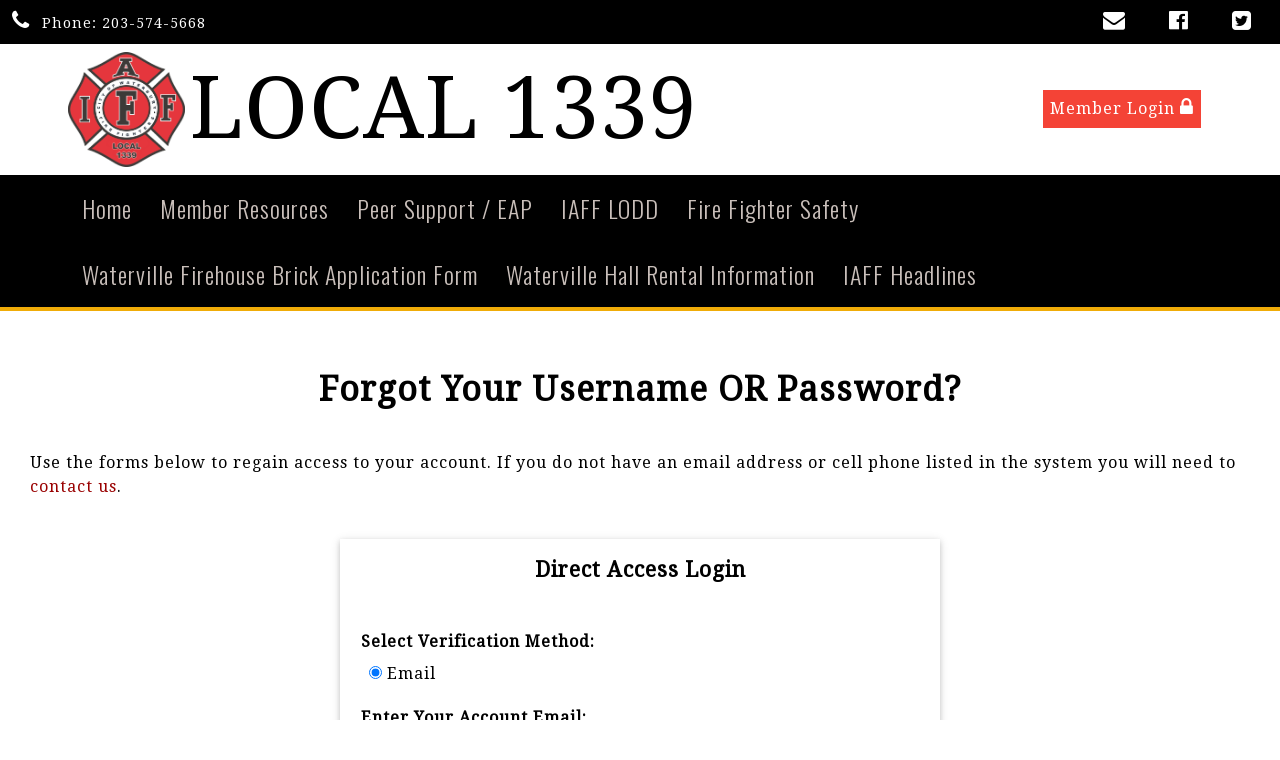

--- FILE ---
content_type: text/html;charset=UTF-8
request_url: https://www.waterburyfire.org/?zone=/unionactive/lost_login.cfm
body_size: 46760
content:
<!DOCTYPE html>
<html>
<head><script type="text/javascript" src="/cf_scripts/scripts/cfform.js"></script>
<script type="text/javascript" src="/cf_scripts/scripts/masks.js"></script>


<title>Waterbury Fire Fighters Association</title>

<meta http-equiv="Content-Type" content="text/html; charset=utf-8">
<link rel="stylesheet" type="text/css" href="https://ajax.googleapis.com/ajax/libs/dojo/1.7.1/dijit/themes/tundra/tundra.css">
<link rel="stylesheet" type="text/css" href="custom_site.css">
<link rel="stylesheet" type="text/css" href="adminsite.css">
<link rel="stylesheet" href="https://server7.unionactive.com/css/w3.css">
<link rel="stylesheet" href="https://cdnjs.cloudflare.com/ajax/libs/font-awesome/4.7.0/css/font-awesome.min.css">
<link href="https://fonts.googleapis.com/css?family=Droid+Serif|Oswald:400,300" rel="stylesheet">
<link rel="stylesheet" type="text/css" href="site2a.css">

<script src="//ajax.googleapis.com/ajax/libs/dojo/1.14.1/dojo/dojo.js" djConfig="parseOnLoad:true"></script>
<script src="js/site.js" type="text/javascript"></script>
<script src='https://cdnjs.cloudflare.com/ajax/libs/jquery/2.1.3/jquery.min.js'></script>


<script type="text/javascript">
	dojo.require("dojox.widget.Dialog");
	
(function($) {          
    $(document).ready(function(){                    
        $(window).scroll(function(){                          
            if ($(this).scrollTop() > 175) {
                
			
				$('#menuback').css("position","fixed");
				$('#menuback').css("display","block");
				$('#menuback').css("top","0");
				$('#menubackholder').css("display","block");
				
				
            } else {
               
				$('#menuback').css("position","relative");
				$('#menuback').css("display","inline-table");
				$('#menuback').css("top","inherited");
				$('#menubackholder').css("display","none");
            }
        });
    });
})(jQuery);

function showlogin() {
	
dijit.byId('loginbox').show();
}


</script>

<style type="text/css">
body, html {
	font-family: "Droid Serif", serif;
	font-size: 16px;
	letter-spacing:1px;
	margin: 0;
	padding: 0;
	color: #000000;
	background-color: #fff;;
	background-image:url(); background-attachment:fixed; background-size:cover;
	


}


img {margin-bottom:auto !important}
#titletext{font-size:28px; margin-top:18%}
.resp33{width:33% !important; }


.tableinner {
!important; position:relative;

	background-clip:padding-box;
	/*box-shadow: 0px 0px 0px 25px rgba(255,255,255,255);*/
		max-width:1400px;
		
}

#tableinnerpaddiv{padding:30px}

@media only screen and (max-width: 1150px){
	.leftcolumn{ display:none}
	.rightcolumn{ display:none}
	#maincolumnspot img {width:auto !important; max-width:100% !important}
	#tableinnerpaddiv{padding:15px}
}


@media only screen and (max-width: 760px){
	#backholdsup{padding-top:156px !important;}
	#titletext{font-size:12px; margin-top:6%}
.resp33{width:auto !important; }

img  { max-width:100% !important; height:auto !important; }
table  { width:100% !important; height:auto !important; }
iframe  { width:100% !important; }
#maincolumnspot a:link {

  /* These are technically the same, but use both */
  overflow-wrap: break-word;
  word-wrap: break-word;

  -ms-word-break: break-all;
  /* This is the dangerous one in WebKit, as it breaks things wherever */
  word-break: break-all;
  /* Instead use this non-standard one: */
  word-break: break-word;

  /* Adds a hyphen where the word breaks, if supported (No Blink) */
  -ms-hyphens: auto;
  -moz-hyphens: auto;
  -webkit-hyphens: auto;
  hyphens: auto;

}
}

.highlighthead {
	font-size: 16px;
	font-weight:bold;
	font-family:Verdana, Geneva, sans-serif;
}
</style>

<script type="text/javascript">
<!--
    _CF_checkCFForm_1 = function(_CF_this)
    {
        //reset on submit
        _CF_error_exists = false;
        _CF_error_messages = new Array();
        _CF_error_fields = new Object();
        _CF_FirstErrorField = null;


        //display error messages and return success
        if( _CF_error_exists )
        {
            if( _CF_error_messages.length > 0 )
            {
                // show alert() message
                _CF_onErrorAlert(_CF_error_messages);
                // set focus to first form error, if the field supports js focus().
                if( _CF_this[_CF_FirstErrorField].type == "text" )
                { _CF_this[_CF_FirstErrorField].focus(); }

            }
            return false;
        }else {
            return true;
        }
    }
//-->
</script>
<script type="text/javascript">
<!--
    _CF_checkform2fastart = function(_CF_this)
    {
        //reset on submit
        _CF_error_exists = false;
        _CF_error_messages = new Array();
        _CF_error_fields = new Object();
        _CF_FirstErrorField = null;

        //form element usercellphone 'TELEPHONE' validation checks
        if (!_CF_checkphone(_CF_this['usercellphone'].value, false))
        {
            _CF_onError(_CF_this, "usercellphone", _CF_this['usercellphone'].value, "Please enter a valid cell phone number");
            _CF_error_exists = true;
        }

        //form element useremail 'EMAIL' validation checks
        if (!_CF_checkEmail(_CF_this['useremail'].value, false))
        {
            _CF_onError(_CF_this, "useremail", _CF_this['useremail'].value, "Please enter a valid email address");
            _CF_error_exists = true;
        }


        //display error messages and return success
        if( _CF_error_exists )
        {
            if( _CF_error_messages.length > 0 )
            {
                // show alert() message
                _CF_onErrorAlert(_CF_error_messages);
                // set focus to first form error, if the field supports js focus().
                if( _CF_this[_CF_FirstErrorField].type == "text" )
                { _CF_this[_CF_FirstErrorField].focus(); }

            }
            return false;
        }else {
            // run userdefined onSubmit javascript. 
            loadpinform();return false;
            return true;
        }
    }
//-->
</script>

<script type="text/javascript">/* <![CDATA[ */
	if (window.ColdFusion) ColdFusion.required['email']=true;
/* ]]> */</script>
<script type="text/javascript">
<!--
    _CF_checkform1 = function(_CF_this)
    {
        //reset on submit
        _CF_error_exists = false;
        _CF_error_messages = new Array();
        _CF_error_fields = new Object();
        _CF_FirstErrorField = null;

        //form element email required check
        if( !_CF_hasValue(_CF_this['email'], "TEXT", false ) )
        {
            _CF_onError(_CF_this, "email", _CF_this['email'].value, "Error in email text.");
            _CF_error_exists = true;
        }


        //display error messages and return success
        if( _CF_error_exists )
        {
            if( _CF_error_messages.length > 0 )
            {
                // show alert() message
                _CF_onErrorAlert(_CF_error_messages);
                // set focus to first form error, if the field supports js focus().
                if( _CF_this[_CF_FirstErrorField].type == "text" )
                { _CF_this[_CF_FirstErrorField].focus(); }

            }
            return false;
        }else {
            return true;
        }
    }
//-->
</script>

<script type="text/javascript">/* <![CDATA[ */
	if (window.ColdFusion) ColdFusion.required['username']=true;
/* ]]> */</script>
<script type="text/javascript">
<!--
    _CF_checkform1 = function(_CF_this)
    {
        //reset on submit
        _CF_error_exists = false;
        _CF_error_messages = new Array();
        _CF_error_fields = new Object();
        _CF_FirstErrorField = null;

        //form element username required check
        if( !_CF_hasValue(_CF_this['username'], "TEXT", false ) )
        {
            _CF_onError(_CF_this, "username", _CF_this['username'].value, "Error in username text.");
            _CF_error_exists = true;
        }


        //display error messages and return success
        if( _CF_error_exists )
        {
            if( _CF_error_messages.length > 0 )
            {
                // show alert() message
                _CF_onErrorAlert(_CF_error_messages);
                // set focus to first form error, if the field supports js focus().
                if( _CF_this[_CF_FirstErrorField].type == "text" )
                { _CF_this[_CF_FirstErrorField].focus(); }

            }
            return false;
        }else {
            return true;
        }
    }
//-->
</script>
</head>

<body id="body" class="tundra">


<script type="text/javascript">

		
function wipeinwhatsnew() {
	
	if (document.getElementById("whatsnewspace").style.display == 'none') { 
	
	var wipeArgs = {
                node: "whatsnewspace"
            }
            dojo.fx.wipeIn(wipeArgs).play();
			document.getElementById("arrowspot").style.backgroundPosition = '0px 0px'
			
}else{
	
	var wipeArgs = {
                node: "whatsnewspace"
            }
            dojo.fx.wipeOut(wipeArgs).play();
			dojo.style("whatsnewspace", "height", "");
            dojo.style("whatsnewspace", "display", "block");
			document.getElementById("arrowspot").style.backgroundPosition = '0px -10px'
			
}
            
        }
		
		function openRightMenu() {
    document.getElementById("rightMenu").style.display = "block";
}
function closeRightMenu() {
    document.getElementById("rightMenu").style.display = "none";
}
						 
</script>
<style type="text/css">
<!--



.searchbutton {
	border-top-width: 0px;
	border-right-width: 0px;
	border-bottom-width: 0px;
	border-left-width: 0px;
	border-top-style: none;
	border-right-style: none;
	border-bottom-style: none;
	border-left-style: none;
	width: 100px;
	height: 25px;
	background-color: transparent;
	 cursor:pointer;
}
.searchbox {
	border-top-width: 0px;
	border-right-width: 0px;
	border-bottom-width: 0px;
	border-left-width: 0px;
	border-top-style: none;
	border-right-style: none;
	border-bottom-style: none;
	border-left-style: none;
	margin: 0px;
	padding: 0px;
	width: 100%;
	outline:none;
}
.largeletter {
	font-size: 85px;
}

#toplogo{  -moz-transition: all 500ms linear;
  -webkit-transition: all 500ms linear;
  -o-transition: all 500ms linear;
  transition: all 500ms linear;
  max-height:115px; margin-top:8px;  margin-bottom:8px !important; height:145px}
  
  #menuback{  -moz-transition: all 500ms linear;
  -webkit-transition: all 500ms linear;
  -o-transition: all 500ms linear;
  transition: all 500ms linear;}
  
  #menubackholder{display:none; height:78px}

.topnavtablesize {margin-bottom:0px; padding-left:4px; padding-right:8px}

#topnav{background-color:rgba(255,255,255,1);
	z-index:100;
	width:100%;
	}	
#headertitle{font-size:86px;-moz-transition: all 500ms linear;
  -webkit-transition: all 500ms linear;
  -o-transition: all 500ms linear;
  transition: all 500ms linear; margin-left:5px; float:right; display:inline;}	
	
@media only screen and (max-width: 1150px){
.menudivplace { display:none
}
.menudivplacelower { display:none
}

	.topnavtablesize {margin-bottom:0px; 
	}
	
	#mobilehamburger{display:block}
	
.tablediv{display:block}	
#toplogo{max-height:75px}

#headertitle{font-size:26px !important; margin-left:2px;float:none; display:inline;}
#topnav{border-bottom:solid 4px #534f4d;}
#menuback{display:none !important}
#menubackholder{display:none !important; visibility:hidden !important; height:0px !important; position:relative !important}
.hideme{display:none !important; height:0px !important; max-height:0px}
.imageRotatortextdiv {
display:none;
}
}

@media only screen and (min-width: 1151px){

.tablediv{display:table}	
#mobilehamburger{display:none}
#menuback{padding-top:0px; padding-bottom:0px;display:inline-table}
}




.titlegrievtrac{color:#FFF}
-->
</style>
<a name="top"></a>





<div align="center" id="topnav">
<div class="topsocial"> <style type="text/css">
.iconssocial{font-size:22px;
 -webkit-transition: 0.9s;
    transition: 0.9s;
	color:rgba(255,255,255,1.00)
	}
	
.iconssocial:hover{color:rgba(229,179,5,1.00)
	}	
	.phonetext {font-size:14px}	
.phonetext:Link {text-decoration:none; color:rgba(255,255,255,1.00)}	
	.iconspot{float:right}
@media only screen and (max-width: 738px){
	.respcell{width:100% !important}
	.iconspot{margin-left: auto;
    margin-right: auto; float:inherit; text-align:center}
}
</style>


<div style="background-color:rgba(0,0,0,1.00); color:#fff; padding:2px; position:relative; width:100%">
<table border="0" cellspacing="0" cellpadding="0" class="resptable" width="100%" align="center" style="max-width:1550px">
  <tbody>
    <tr class="resprow">
      <td nowrap="nowrap" align="center" class="respcell" style="width:10%">&nbsp; <i class="fa fa-phone iconssocial" >&nbsp;</i> <span class="phonetext">Phone: </span> <a href="tel:203-574-5668" class="phonetext">203-574-5668</a></td>
      <td class="respcell">
      
    <div class="iconspot" style="max-width:300px">  
      <table border="0" cellspacing="2" cellpadding="1" style="max-width:300px !important">
  <tr>
  <td align="center">
	<div class="w3-third w3-container" align="center">
	<a href="?zone=/unionactive/contact.cfm" title="Contact Us">
    <i class="fa fa-envelope iconssocial">&nbsp;</i>
    </a>
    </div>
    </td>
    
    <td align="center">
	<div class="w3-third w3-container" align="center">
	<a href="https://www.facebook.com/Waterbury-Fire-Fighters-Association-IAFF-Local-1339-237812305133/" title="Find us on Facebook" target="_blank">
    <i class="fa fa-facebook-official iconssocial">&nbsp;</i>
    </a>
    </div>
    </td> <td align="center">
	<div class="w3-third w3-container" align="center">
	<a href="http://twitter.com/IAFFlocal1339" title="Follow us on Twitter" target="_blank">
    <i class="fa fa-twitter-square iconssocial" >&nbsp;</i>
    </a>
    </div>
    </td> 
    
    
   
	
  </tr>
</table>
</div>

      </td>
    </tr>
  </tbody>
</table>
</div>
</div>

<div class="tableback" style="">


<table border="0" cellpadding="0" cellspacing="0" align="center" class="topnavtablesize">
  <tr>
    <td nowrap="nowrap" valign="bottom">
    <div align="left" style="width:100%">
    <div align="center" class="tablediv">
	<a href="/"><img src="/pics/IMG_6499.png" id="toplogo" border=0 title="Home" /></a>
    
    <div id="headertitle">LOCAL 1339</div>
	
	</div></div>
   </td>
    <td align="center" id="hamburgercell" valign="middle">
    <div style="position:absolute; top:0; right:0; z-index:8888">
    <button class="w3-button w3-xxlarge w3-right" onclick="openRightMenu()" id="mobilehamburger" style="color:rgba(0,0,0,1.00); background-color:transparent">&#9776;</button></div>
    <div class="menudivplace" align="center">
    <div> 
<script type="text/x-javascript" src="https://server7.unionactive.com/form_check.js"></script>

<table border="0" cellspacing="0" cellpadding="0" align="right">
  <tbody>
    <tr>
      <td>
      <a href="/" class="hvr-sweep-to-top w3-red" onClick="document.getElementById('loginhover').style.display='block';return false" style="padding:7px">Member Login <i class="fa fa-lock" style="font-size:20px; color:rgba(255,255,255,1.00)"></i></a>
     </td>
    </tr>
  </tbody>
</table>


<div id="loginhover" class="w3-modal" style="z-index:9999">
    <div class="w3-modal-content w3-card-4 w3-animate-top" style="max-width:600px" align="left">

      <div class="w3-center"><br>
        <span onclick="document.getElementById('loginhover').style.display='none'" class="w3-button w3-xlarge w3-hover-red w3-display-topright" title="Close Modal">&times;</span>
        
      </div>

      <form name="CFForm_1" id="CFForm_1" action="index.cfm" method="post" class="w3-container" onsubmit="return _CF_checkCFForm_1(this)">
        <div class="w3-section">
          <label><b>Username</b></label>
          <input class="w3-input w3-border w3-margin-bottom" type="text" placeholder="Enter Username" name="username" required>
          <label><b>Password</b></label>
          <input class="w3-input w3-border" type="password" placeholder="Enter Password" name="password" required><br><DIV id="confirmspot"></DIV>

          <button class="w3-button w3-block w3-gray w3-section w3-padding" type="submit">Login</button>
          
                          
    <div style="padding:10px; border:solid 1px rgba(147,147,147,1.00); border-radius:6px; font-size:14px; margin-top:15px; cursor:pointer; font-weight:bold" align="center" class="securediv" onClick="parent.location='?zone=/unionactive/user_signup.cfm'">
       <table border="0" cellspacing="0" cellpadding="2" align="center">
  <tbody>
    <tr>
      <td><img src="/images/lock-small.png" alt=""/></td>
      <td>Register an Account</td>
    </tr>
  </tbody>
</table>
</div>


                         
        </div>
        
          <input type="hidden" name="action" value="login" />
 
  <input type="hidden" name="zone" value="/unionactive/member_main.cfm" />
</form>


      <div class="w3-container w3-border-top w3-padding-16 w3-light-grey">
        <button onclick="document.getElementById('loginhover').style.display='none'" type="button" class="w3-button w3-red">Cancel</button>
        <span class="w3-right w3-padding w3-hide-small"><a href="?zone=/unionactive/lost_login.cfm">Forgot Login?</a></span>
      </div>

    </div>
  </div></div>

    
   
    
    </td>
    </tr>
 
</table>




 <div style="width: 60%; overflow: auto; display:none;right:0; z-index:9999; top:0; " class="w3-sidebar w3-bar-block w3-card-2 w3-animate-right w3-black" id="rightMenu">
         	       <style type="text/css">

.mobilemenulinks a:link{color:rgba(255,255,255,1.00); padding-left:8px}
.mobilemenulinks a:hover{color:rgba(0,0,0,1.00)}
.mobilemenulinks a:visited{color:rgba(255,255,255,1.00)}
.mobilemenulinks{padding:7px; cursor:pointer}
</style>


<button onclick="closeRightMenu()" class="w3-bar-item w3-button w3-xlarge w3-hover-red" style="background-color:transparent">&times;</button>

<div style="width:100%; font-size:18px; color:rgba(255,255,255,1.00)">
 <table cellspacing="0" cellpadding="0" width="100%">
       
       
       <tr><td valign="top" class="mobilemenulinks w3-hover-red" onClick="parent.location='?zone=/unionactive/view_page.cfm&page=Peer20Support202F20EAP'">
<div style="text-indent: -0.4em;
  padding-left: 0.5em;">
  <a href="?zone=/unionactive/view_page.cfm&page=Peer20Support202F20EAP">Peer Support / EAP</a></div>
  
	</td></tr>

		
       
       <tr><td valign="top" class="mobilemenulinks w3-hover-red" onClick="parent.location='?zone=/unionactive/view_page.cfm&page=IAFF20LODD'">
<div style="text-indent: -0.4em;
  padding-left: 0.5em;">
  <a href="?zone=/unionactive/view_page.cfm&page=IAFF20LODD">IAFF LODD</a></div>
  
	</td></tr>

		
       
       <tr><td valign="top" class="mobilemenulinks w3-hover-red" onClick="parent.location='?zone=/unionactive/view_page.cfm&page=Fire20Fighter20Safety'">
<div style="text-indent: -0.4em;
  padding-left: 0.5em;">
  <a href="?zone=/unionactive/view_page.cfm&page=Fire20Fighter20Safety">Fire Fighter Safety</a></div>
  
	</td></tr>

		
       
       <tr><td valign="top" class="mobilemenulinks w3-hover-red" onClick="parent.location='http://www.waterburyfire.org/Waterville%20Brick.pdf'">
<div style="text-indent: -0.4em;
  padding-left: 0.5em;">
  <a href="http://www.waterburyfire.org/Waterville%20Brick.pdf">Waterville Firehouse Brick Application Form</a></div>
  
	</td></tr>

		
       
       <tr><td valign="top" class="mobilemenulinks w3-hover-red" onClick="parent.location='?zone=/unionactive/view_page.cfm&page=Waterville20Hall20Rental20Information'">
<div style="text-indent: -0.4em;
  padding-left: 0.5em;">
  <a href="?zone=/unionactive/view_page.cfm&page=Waterville20Hall20Rental20Information">Waterville Hall Rental Information</a></div>
  
	</td></tr>

		
       
       <tr><td valign="top" class="mobilemenulinks w3-hover-red" onClick="parent.location='index.cfm?zone=/unionactive/iaff_headline_view.cfm'">
<div style="text-indent: -0.4em;
  padding-left: 0.5em;">
  <a href="index.cfm?zone=/unionactive/iaff_headline_view.cfm">IAFF Headlines</a></div>
  
	</td></tr>

		
  
<tr><td valign="top" class="mobilemenulinks w3-hover-red" onClick="parent.location='?zone=/unionactive/contact.cfm'">
<div style="text-indent: -0.4em;
  padding-left: 0.5em;">
<a href="?zone=/unionactive/contact.cfm">Contact Us</a>
</div>
</td></tr> 
        
    
</table>
<div style="clear:left"></div>


<table cellspacing="0" cellpadding="0" width="100%">

<tr><td style="padding:14px; padding-bottom:2px" align="center">

<span style="font-size:25px;"><strong>Members</strong></span>
  
 </td></tr>
 <div style="text-indent: -0.4em;
  padding-left: 0.5em;">
  <tr><td class="mobilemenulinks w3-hover-red" onClick="parent.location='?zone=/unionactive/user_signup.cfm'"><a href="?zone=/unionactive/user_signup.cfm">Login</a></td></tr>
  </div>
<tr><td class="mobilemenulinks w3-hover-red" onClick="parent.location='?zone=/unionactive/member_main.cfm'">
<div style="text-indent: -0.4em;
  padding-left: 0.5em;"><a href="?zone=/unionactive/member_main.cfm">Member Home</a></div></td></tr>
  
  
 <tr><td class="mobilemenulinks w3-hover-red" onClick="parent.location='?zone=/unionactive/private_view_page.cfm&page=Workers20Compensation'">
 <div style="text-indent: -0.4em;
  padding-left: 0.5em;"><a href="?zone=/unionactive/private_view_page.cfm&page=Workers20Compensation">Workers Compensation</a></div></td></tr>

 <tr><td class="mobilemenulinks w3-hover-red" onClick="parent.location='?zone=/unionactive/private_view_page.cfm&page=Waterbury20Firemens20Aid20Association'">
 <div style="text-indent: -0.4em;
  padding-left: 0.5em;"><a href="?zone=/unionactive/private_view_page.cfm&page=Waterbury20Firemens20Aid20Association">Waterbury Firemens Aid Association</a></div></td></tr>

 <tr><td class="mobilemenulinks w3-hover-red" onClick="parent.location='?zone=/unionactive/private_view_page.cfm&page=Union20Notices'">
 <div style="text-indent: -0.4em;
  padding-left: 0.5em;"><a href="?zone=/unionactive/private_view_page.cfm&page=Union20Notices">Union Notices</a></div></td></tr>

 <tr><td class="mobilemenulinks w3-hover-red" onClick="parent.location='?zone=/unionactive/private_view_page.cfm&page=Know20Your20Rights'">
 <div style="text-indent: -0.4em;
  padding-left: 0.5em;"><a href="?zone=/unionactive/private_view_page.cfm&page=Know20Your20Rights">Know Your Rights</a></div></td></tr>

 <tr><td class="mobilemenulinks w3-hover-red" onClick="parent.location='?zone=/unionactive/private_view_page.cfm&page=Community20Outreach'">
 <div style="text-indent: -0.4em;
  padding-left: 0.5em;"><a href="?zone=/unionactive/private_view_page.cfm&page=Community20Outreach">Community Outreach</a></div></td></tr>

 <tr><td class="mobilemenulinks w3-hover-red" onClick="parent.location='index.cfm?zone=/unionactive/officers.cfm'">
 <div style="text-indent: -0.4em;
  padding-left: 0.5em;"><a href="index.cfm?zone=/unionactive/officers.cfm">Officers & Staff</a></div></td></tr>

 <tr><td class="mobilemenulinks w3-hover-red" onClick="parent.location='index.cfm?zone=/unionactive/calendar.cfm'">
 <div style="text-indent: -0.4em;
  padding-left: 0.5em;"><a href="index.cfm?zone=/unionactive/calendar.cfm">Events Calendar</a></div></td></tr>

 <tr><td class="mobilemenulinks w3-hover-red" onClick="parent.location='index.cfm?zone=/unionActive/minutes.cfm'">
 <div style="text-indent: -0.4em;
  padding-left: 0.5em;"><a href="index.cfm?zone=/unionActive/minutes.cfm">Meeting Minutes</a></div></td></tr>

 <tr><td class="mobilemenulinks w3-hover-red" onClick="parent.location='index.cfm?zone=/unionActive/Contract.cfm'">
 <div style="text-indent: -0.4em;
  padding-left: 0.5em;"><a href="index.cfm?zone=/unionActive/Contract.cfm">Contracts</a></div></td></tr>

 <tr><td class="mobilemenulinks w3-hover-red" onClick="parent.location='index.cfm?zone=/unionActive/constitution.cfm'">
 <div style="text-indent: -0.4em;
  padding-left: 0.5em;"><a href="index.cfm?zone=/unionActive/constitution.cfm">Const./Bylaws</a></div></td></tr>

 <tr><td class="mobilemenulinks w3-hover-red" onClick="parent.location='index.cfm?zone=/unionactive/committees.cfm'">
 <div style="text-indent: -0.4em;
  padding-left: 0.5em;"><a href="index.cfm?zone=/unionactive/committees.cfm">Committees</a></div></td></tr>

 <tr><td class="mobilemenulinks w3-hover-red" onClick="parent.location='index.cfm?zone=/unionactive/election_list.cfm'">
 <div style="text-indent: -0.4em;
  padding-left: 0.5em;"><a href="index.cfm?zone=/unionactive/election_list.cfm">Endorsements</a></div></td></tr>

 



</table>
</div>

</div>

<DIV id="menubackholder" class="hideme"></DIV>

<div style="background-color:#000; width:100%; border-bottom:solid 4px #f0ac08; z-index:500" id="menuback">

<div style="max-width:1500px;" class="topnavtablesize menudivplacelower">



	
		<!--[if lte IE 6]><style type="text/css">.nfPure .nfItem{width:0px;}</style><![endif]-->
		<!--[if lte IE 7]><style type="text/css">.nfMain,.nfMain .nfLink,.nfMain .nfSubS{zoom:1;}.nfPure .nfLink:hover{z-index:1101;}.nfPure .nfItem{display:inline !important;}</style><![endif]-->
		<style type="text/css">.nfMain, .nfSubC, .nfSubS{list-style:none;margin:0px;padding:0px;}.nfMain{position:relative;z-index:500;}.nfMain .nfSubC{visibility:hidden;position:absolute;}.nfMain .nfItem, .nfMain .nfLink{list-style:none;position:relative;display:block;white-space:nowrap;margin:0px;}.nfMain:after{content: ".";display:block;height:0px;clear:both;overflow:hidden;}.nfPure .nfItem:hover, .nfPure .nfItem:hover>.nfSubC{z-index:1101;visibility:inherit;}.nfPure .nfLink:focus{z-index:1102;}.nfMain .nfJSActiveItem{z-index:1101;}.nfMain .nfJSShowSub{z-index:1101;visibility:inherit;}.nfMain .nfItem div.nfLink {cursor:default;}.nfMain .nfItem {float:left;}.nfMain .nfItem .nfItem {float:none;}.nfMain .nfItem .nfSubC {top:100%;left:0px;width:auto;}.nfMain .nfSubC .nfItem .nfSubC {top:0px;left:100%;width:auto;}</style>
        
    
    
		<link rel="stylesheet" href="menu/styles2.css" type="text/css">

        
        <ul id="myMenu" class="nfMain nfPure">
 <li class="nfItem"><a href="index.cfm" class="nfLink">Home</a></li>

  <li class="nfItem"><div tabindex=0 class="nfLink">Member Resources</div>
  
  <ul class="nfSubC nfSubS">
  
  <li class="nfItem"><a href="?zone=/unionactive/member_main.cfm" class="nfLink">Member Home</a></li>
  
  
 <li class="nfItem"><a href="?zone=/unionactive/private_view_page.cfm&page=Workers20Compensation" class="nfLink" >Workers Compensation</a>
 
 
</li>

 <li class="nfItem"><a href="?zone=/unionactive/private_view_page.cfm&page=Waterbury20Firemens20Aid20Association" class="nfLink" >Waterbury Firemens Aid Association</a>
 
 	
 <ul class="nfSubC nfSubS">
<li class="nfItem"><a href="?zone=/unionactive/view_article.cfm&HomeID=147907&page=Waterbury20Firemens20Aid20Association" class="nfLink" >Connecticut State Firefighters Association Brochure</a></li>
    <li class="nfItem"><a href="?zone=/unionactive/view_article.cfm&HomeID=147909&page=Waterbury20Firemens20Aid20Association" class="nfLink" >Connecticut State Firefighters Association Claim Guidelines</a></li>
    <li class="nfItem"><a href="?zone=/unionactive/view_article.cfm&HomeID=147908&page=Waterbury20Firemens20Aid20Association" class="nfLink" >Connecticut State Firefighters Association Claim Form</a></li>
    <li class="nfItem"><a href="?zone=/unionactive/view_article.cfm&HomeID=147910&page=Waterbury20Firemens20Aid20Association" class="nfLink" >Waterbury Firemens Aid Association Sick Benefits Claim Form</a></li>
    <li class="nfItem"><a href="?zone=/unionactive/view_article.cfm&HomeID=147911&page=Waterbury20Firemens20Aid20Association" class="nfLink" >Waterbury Firemens Aid Association Death Benefit Claim Form</a></li>
    
     </ul>
    
</li>

 <li class="nfItem"><a href="?zone=/unionactive/private_view_page.cfm&page=Union20Notices" class="nfLink" >Union Notices</a>
 
 
</li>

 <li class="nfItem"><a href="?zone=/unionactive/private_view_page.cfm&page=Know20Your20Rights" class="nfLink" >Know Your Rights</a>
 
 
</li>

 <li class="nfItem"><a href="?zone=/unionactive/private_view_page.cfm&page=Community20Outreach" class="nfLink" >Community Outreach</a>
 
 	
 <ul class="nfSubC nfSubS">
<li class="nfItem"><a href="?zone=/unionactive/view_article.cfm&HomeID=84789&page=Community20Outreach" class="nfLink" >Important Community Outreach Information for Members</a></li>
    <li class="nfItem"><a href="http://www.waterburyfire.org/Docs/february_ad.pdf" class="nfLink" >February Observer Ad</a></li>
    <li class="nfItem"><a href="http://www.waterburyfire.org/docs/march_observer_ad.pdf" class="nfLink" >March Observer Ad</a></li>
    <li class="nfItem"><a href="http://www.waterburyfire.org/docs/april_observer_ad.pdf" class="nfLink" >April Observer Ad</a></li>
    <li class="nfItem"><a href="http://www.waterburyfire.org/docs/May_observer.pdf" class="nfLink" >May Observer Ad</a></li>
    
     </ul>
    
</li>

 <li class="nfItem"><a href="index.cfm?zone=/unionactive/officers.cfm" class="nfLink" >Officers & Staff</a>
 
 
</li>

 <li class="nfItem"><a href="index.cfm?zone=/unionactive/calendar.cfm" class="nfLink" >Events Calendar</a>
 
 
</li>

 <li class="nfItem"><a href="index.cfm?zone=/unionActive/minutes.cfm" class="nfLink" >Meeting Minutes</a>
 
 
</li>

 <li class="nfItem"><a href="index.cfm?zone=/unionActive/Contract.cfm" class="nfLink" >Contracts</a>
 
 
</li>

 <li class="nfItem"><a href="index.cfm?zone=/unionActive/constitution.cfm" class="nfLink" >Const./Bylaws</a>
 
 
</li>

 <li class="nfItem"><a href="index.cfm?zone=/unionactive/committees.cfm" class="nfLink" >Committees</a>
 
 
</li>

 <li class="nfItem"><a href="index.cfm?zone=/unionactive/election_list.cfm" class="nfLink" >Endorsements</a>
 
 
</li>
 <li class="nfItem"><a href="?zone=/unionactive/user_signup.cfm" class="nfLink">Login</a></li>
  
  
</ul>  </li>
  
  
	
    <li class="nfItem"><a href="?zone=/unionactive/view_page.cfm&page=Peer20Support202F20EAP" class="nfLink" >Peer Support / EAP</a>
    
		
		<ul class="nfSubC nfSubS">
             
             <li class="nfItem"><a href="https://my.kgalifeservices.com/" class="nfLink">KGA (800) 648-9557</a>
             
              

		</ul>
        
        
	
	</li>

		
    <li class="nfItem"><a href="?zone=/unionactive/view_page.cfm&page=IAFF20LODD" class="nfLink" >IAFF LODD</a>
    
		
	
	</li>

		
    <li class="nfItem"><a href="?zone=/unionactive/view_page.cfm&page=Fire20Fighter20Safety" class="nfLink" >Fire Fighter Safety</a>
    
		
		<ul class="nfSubC nfSubS">
             
             <li class="nfItem"><a href="http://www.nist.gov/customcf/get_pdf.cfm?pub_id=909917" class="nfLink">NIST Study on facepiece degredation</a>
             
              <li class="nfItem"><a href="http://www.cdc.gov/niosh/fire/cancerstudy.html" class="nfLink">NIOSH Fire Fighter Cancer Study</a>
             
              <li class="nfItem"><a href="http://www.iaff.org/08News/PDF/Cancer.pdf" class="nfLink">New Study released on Fire Fighters and Cancer Risk</a>
             
              <li class="nfItem"><a href="http://www.upffa.org/index.cfm?zone=/unionactive/view_article.cfm&homeID=79812" class="nfLink">DRD/Turnout Coat Alert</a>
             
              <li class="nfItem"><a href="http://www.msnbc.msn.com/id/17695966/" class="nfLink">Fire Fighters Heart Attack Risk Soars at the Scene</a>
             
              <li class="nfItem"><a href="?zone=/unionactive/view_article.cfm&HomeID=78966&page=Fire20Fighter20Safety" class="nfLink">Baltimore Probie Death</a>
             
              <li class="nfItem"><a href="http://waterburyfire.unionactive.com/docs/BOI_Report.pdf" class="nfLink">Boston Double Fatality Board of Inquiry Report</a>
             
              <li class="nfItem"><a href="http://www.asbestos.com/occupations/firefighters.php" class="nfLink">The Asbestos and Mesothelioma Center</a>
             
              <li class="nfItem"><a href="http://www.mesotheliomaweb.org/firesection1.htm" class="nfLink">Asbestos Guide for Fire Fighters</a>
             
              <li class="nfItem"><a href="http://www.waterburyfire.org/Docs/providence.pdf" class="nfLink">Providence Cyanide Report</a>
             
              

		</ul>
        
        
	
	</li>

		
    <li class="nfItem"><a href="http://www.waterburyfire.org/Waterville%20Brick.pdf" class="nfLink" >Waterville Firehouse Brick Application Form</a>
    
		
	
	</li>

		
    <li class="nfItem"><a href="?zone=/unionactive/view_page.cfm&page=Waterville20Hall20Rental20Information" class="nfLink" >Waterville Hall Rental Information</a>
    
		
	
	</li>

		
    <li class="nfItem"><a href="index.cfm?zone=/unionactive/iaff_headline_view.cfm" class="nfLink" >IAFF Headlines</a>
    
		
	
	</li>

		  
        

</ul>

</div>

</div>
</div>




</div>


<div class="widecolview" align="center" style="width:100%; padding:0px; margin:0px; background-color:rgba(255,255,255,1.00)">



<div align="left" class="tableinner" style="display:table;">


<div id="tableinnerpaddiv">
<table width="100%" cellpadding="" cellspacing="0" id="maintablenavlist" style="z-index:5" class="resptable">
<tr class="resprow">




	<td class="maincolumn respcell" valign="top">
	
                         
					  <div id="maincolumnspot" style="z-index:1; overflow:visible; position:relative" dojotype="dijit.layout.ContentPane">
					  


<div class="pageheader"><B>Forgot 
  Your Username OR Password?</B></div>
<P>Use the forms below to regain access to your account.  If you do not have 
  an email address or cell phone listed in the system you will need to <A href="?zone=/unionactive/contact.cfm">contact 
  us</A>.</P>
  
  <div class="errortext">

</div>



            
<script type="text/javascript">

function sendpinresponse() {

		var xhrArgs = {
			    url: "index_blank.cfm?zone=/unionactive/twofactor/verification_form_action.cfm",
				handleAs: "text",
				form: "emailform",
                load: function(data) {
				
				document.getElementById("pinresponse").innerHTML = data;

				}
            };
            var deferred = dojo.xhrPost(xhrArgs);
				
		}

function clearpinsenttext() {
	
	document.getElementById("pinresentnotice").innerHTML = '';
	
}		
		
function resendpin() {

var sendcellphone = document.getElementById("usercellphone").value;
var sendemail = document.getElementById("useremail").value;
var checkbox = document.getElementById("rememberdevice");
if (checkbox.checked) {
        var rememberdevice = 'yes';
      } else {
        var rememberdevice = 'no';
      }
	  

		var xhrArgs = {
			    url: "index_blank.cfm?zone=/unionactive/twofactor/verification_form.cfm&action=resendpin&useremail=" + sendemail + "&usercellphone=" + sendcellphone + "&rememberdevice=" + rememberdevice,
				handleAs: "text",
                load: function(data) {
				document.getElementById("pinresponse").innerHTML = data;
				document.getElementById("pinresentnotice").innerHTML = 'Verification Pin Resent';
				setTimeout(clearpinsenttext, 8000);
				}
            };
            var deferred = dojo.xhrPost(xhrArgs);
				
		}
		
function myclosetransp() {
	
document.getElementById("replywindow").style.display = 'none';
dijit.byId("replywindowdata").attr('content', '');
}

function showcellfield() {

document.getElementById("celldiv").style.display = 'block';
document.getElementById("emaildiv").style.display = 'none';
/*document.getElementById("useremail").value = '';*/
document.getElementById("usercellphone").focus();
document.getElementById("usercellphone").setAttribute('required', 'required');
document.getElementById("useremail").removeAttribute('required');			
		}
		
function showemailfield() {

document.getElementById("celldiv").style.display = 'none';
document.getElementById("emaildiv").style.display = 'block';
/*document.getElementById("usercellphone").value = '';*/
document.getElementById("useremail").focus();
document.getElementById("useremail").setAttribute('required', 'required');
document.getElementById("usercellphone").removeAttribute('required');	
				
		}
		
		
function loadpinform() {

var sendcellphone = document.getElementById("usercellphone").value;
var sendemail = document.getElementById("useremail").value;
var confirmuser = document.getElementById("confirmuser").value;

var checkbox = document.getElementById("rememberdevice");
if (checkbox.checked) {
        var rememberdevice = 'yes';
      } else {
        var rememberdevice = 'no';
      }
	  
//&action=sendpin&useremail=" + sendemail + "&usercellphone=" + sendcellphone + "&confirmuser=" + confirmuser + "&rememberdevice=" + rememberdevice

		var xhrArgs = {
			    url: "index_blank.cfm?zone=/unionactive/twofactor/verification_form.cfm",
				handleAs: "text",
				form:'form2fastart',
                load: function(data) {
				document.getElementById("pinresponse").innerHTML = data;
				}
            };
            var deferred = dojo.xhrPost(xhrArgs);
				
		}
			
			
			dojo.addOnLoad(function(){
				

document.getElementById("celldiv").style.display = 'none';
document.getElementById("emaildiv").style.display = 'block';
	
document.getElementById("radioemail").checked = true;
document.getElementById("useremail").setAttribute('required', 'required');

		});
		


function formatPhoneNumber() {
  const phoneNumber = phoneInput.value.replace(/\D/g, '');

  if (phoneNumber.length === 0) {
    phoneInput.value = ''; 
  } else {
    phoneInput.value = `${phoneNumber.slice(0, 3)}-${phoneNumber.slice(3, 6)}-${phoneNumber.slice(6, 10)}`;
  }
}		
</script>

<script type="text/javascript" src="https://server7.unionactive.com/form_check_dl.js"></script>

<style type="text/css">
.dijitCalendarContainer table {
    width: 100% !important;}
	
	.tundra .dijitButtonNode{
		padding:7px !important}
		
.smalliconsedit{font-size:50px;
 
	}
.whotext{font-size:30px;
	}	
.smalliconsedit:hover{color:#000
	}	
	
.smalliconsedit:Link {text-decoration:none; font-size:18px;}

#confirmspot{margin-left:0px !important}

.fade-in {
    opacity: 0;
    animation: fade-in 1.0s forwards;
}

@keyframes fade-in {
    to {
        opacity: 1;
    }
}

</style>




<div align="center">
<br>
<div id="pinresponse" style="width:95%; padding:0px; max-width:600px" class="w3-card">
<div align="center" style="font-size:21px; padding:15px" class="mainbackgroundcolor"><b><span>

Direct Access Login</span></b></div>

<form name="form2fastart" id="form2fastart" action="index.cfm" method="post" onsubmit="return _CF_checkform2fastart(this)">
  <br>
  <div align="center">


</div>

  <table width="95%" border="0" align="center" cellpadding="6" cellspacing="0">
    <tbody>
      <tr>
        <td colspan="2" valign="top"><strong>Select Verification Method:</strong><br>
        
        
          
         <div style="float:left; margin:8px"> <input type="radio" name="verificationtype" id="radioemail" value="email" onClick="showemailfield();">
           Email
         </div>
</td>
      </tr>
      <tr>
        <td colspan="2" valign="top">
        
        
        
        <div id="celldiv" class="fade-in">
        <strong>Enter Your Account Cell Phone:</strong><br>

          <input name="usercellphone" type="text" maxlength="14"  style="width:98%"  id="usercellphone"  size="40"  placeholder="XXX-XXX-XXXX"  />
          </div>
          
          <div id="emaildiv" style="display:none" class="fade-in">
        <strong>Enter Your Account Email:</strong><br>
          <input name="useremail" type="text" maxlength="100"  style="width:98%"  id="useremail"  size="40"  />
          </div> 
          
          
          
            
          </td>
      </tr>
      <tr>
        <td>
          
          <input type="submit" name="Submit" value="Send Pin" class=buttoncolor>
          <input type="hidden" name="action" value="sendpin">
           <input type="hidden" name="mode" value="normal">
           <input type="hidden" name="goto" value="zone=/unionactive/lost_login.cfm">
          </td>
        <td><table border="0" cellspacing="0" cellpadding="4">
          <tbody>
            <tr>
              <td><input name="rememberdevice" type="checkbox" id="rememberdevice" style="padding:15px; font-size:18px; width:20px !important; height:20px !important" value="yes" checked="checked">
                <DIV id="confirmspot" style="padding-top:0px; margin:0px"></DIV></td>
              <td>Remember this Device</td>
              </tr>
            </tbody>
          </table></td>
      </tr>
     
    </tbody>
  </table>
</form>

<br>
</div><br>
Login to your account with secure 2FA authentication. An access pin will be sent to your account. No username or password required.<br>

                          
    <div style="padding:10px; margin-top:5px; cursor:pointer; font-weight:bold; max-width:500px" align="center" onClick="parent.location='?zone=/unionactive/user_signup.cfm&showlogin=no'">
       <table border="0" cellspacing="0" cellpadding="2" align="center" class="resptable">
  <tbody>
    <tr class="resprow">
      <td align="center" class="respcell">Don't have an account?</td>
      <td align="center" class="respcell"><u>Register for Member Access</u> <img src="/images/lock-small.png" style="width:15px !important; margin-bottom:3px" alt=""/></td>
    </tr>
  </tbody>
</table>
</div>


                         
</div>
<p>&nbsp;</p>
<script>
const phoneInput = document.getElementById('usercellphone');
phoneInput.addEventListener('input', formatPhoneNumber);

</script>


<div align="center">
<form name="form1" id="form1" action="?zone=/unionactive/lost_login.cfm" method="post" onsubmit="return _CF_checkform1(this)">

 <div style="width:95%; padding:0px; max-width:600px" class="w3-card">
 <div align="center" style="font-size:21px; padding:15px" class="mainbackgroundcolor"><b>Send Username</b></div>
 <div style="padding:20px;">
  <TABLE border="0" align="center" cellpadding="0" cellspacing="0"  class="darkfont" style="width:100%; max-width:600px">
    <TR>
      <TD><TABLE width="100%" border="0" cellspacing="0" cellpadding="0">
        
        <TR>
          <TD><B>Enter the 
            email address for your account. </B><BR>
            <input name="email" id="email"  type="text" maxlength="150"  size="30"  />
            <INPUT type="submit" name="Submit" value="Send Username" class=buttoncolor>
            <INPUT type="hidden" name="action" value="senduser">
            
            <br>
           Your username will be sent to the email address listed in your account settings.</TD>
        </TR>
      </TABLE></TD>
    </TR>
  </TABLE>
  </div>
  </div>
</form>

<br>
<br>

<form name="form1" id="form1" action="?zone=/unionactive/lost_login.cfm" method="post" onsubmit="return _CF_checkform1(this)">
 
 <div style="width:95%; padding:0px; max-width:600px" class="w3-card" align="center">
  <div align="center" style="font-size:21px; padding:15px" class="mainbackgroundcolor"><b>Reset Your Password</b></div>
 <div style="padding:20px;">
  <TABLE border="0" align="center" cellpadding="1" cellspacing="0" class="darkfont" style="width:100%; max-width:600px">
    <TR> 
      <TD> 
        <TABLE width="100%" border="0" cellpadding="0" cellspacing="0">
         
          <TR> 
            <TD><B>Enter the 
              username or email address for your account:</B><BR>
              <input name="username" id="username"  type="text" maxlength="150"  size="30"  />
              <INPUT type="submit" name="Submit" value="Reset Password" class=buttoncolor>
              <INPUT type="hidden" name="action" value="sendpass">
          
              <br>
            A password reset link will be sent to the email address listed in your account settings.</TD>
          </TR>
        </TABLE>
      </TD>
    </TR>
  </TABLE>
  </div>
  </form>

</div>
  </div><br>
<br>






                       
                     
                        </div>
	</td>


</tr>
</table>

</div>
</div>
</div>

-

<div style="width:100%; padding:0px; padding-bottom:50px; padding-top:20px; background-color: rgba(0,0,0,0.8); margin-top:-18px" align="center" class="bottomtable">
 
<div align="center">
<div style="max-width:1400px" align="left">
<table width="100%" border="0" cellpadding="15" cellspacing="5" class="resptable" style="font-size:20px; letter-spacing:2px; line-height:35px">
  <tbody>
    <tr class="resprow">
      <td align="left" valign="top" class="respcell" style="margin-top:30px">
      <span style="color:rgba(255,255,255,1.00)">Contact Info</span><br> 
      Waterbury Fire Fighters Association
<br>

     <span style="color:#666">
1551 Thomaston Ave<br>
Waterbury, CT 06704<br>
<i class="fa fa-phone iconssocial" >&nbsp;</i> <a href="tel:203-574-5668">203-574-5668</a><br>
     </span></td>
      
      <td align="left" valign="top" class="respcell" style="margin-top:30px">


</td>
      
      
      <td valign="top" class="respcell" style="width:200px;margin-top:30px">
        <a href="http://www.unions-america.com" target="_blank"><img src="/images/UALOGO.jpg" border=0 title="Visit Unions-America.com"></a>
  <br>
  <a href="#top"><img src="../images/footer_anchor.png" onClick="topofpage();return false" alt="Top of Page image" border="0" title="Top of Page" width="25" height="15"></a>
      </td>
      </tr>
      
      </tbody>
      </table>
      
      <div style="width:100%"><div style="padding:30px; color:#666">Powered By <A href="http://www.unionactive.com" target="_blank" class="bottomtablelink">UnionActive</A> - Copyright &copy; 2026. All Rights Reserved.</div></div>
</div></div>

</div>



<script type="text/javascript" src="js/css3-mediaqueries.js" ></script>





 <script src="/js/index.js"></script>

</body>
</html>


--- FILE ---
content_type: text/html;charset=UTF-8
request_url: https://www.waterburyfire.org/index_blank.cfm?zone=/unionactive/form_check_embed_hidden.cfm
body_size: 479
content:
  <input type="hidden" name="confirmuser" id="confirmuser" style="padding:15px; font-size:24px; width:30px !important; height:30px !important" value="F89F42F3095A03B3071DF46D56657B58A77E46F28D2A31F3E04D45BE5DB6A06D"> 

--- FILE ---
content_type: text/html;charset=UTF-8
request_url: https://www.waterburyfire.org/index_blank.cfm?zone=/unionactive/form_check_embed_hidden.cfm
body_size: 427
content:
  <input type="hidden" name="confirmuser" id="confirmuser" style="padding:15px; font-size:24px; width:30px !important; height:30px !important" value="F89F42F3095A03B3071DF46D56657B58A77E46F28D2A31F3E04D45BE5DB6A06D"> 

--- FILE ---
content_type: text/javascript; charset=UTF-8
request_url: https://ajax.googleapis.com/ajax/libs/dojo/1.14.1/dojox/main.js
body_size: -740
content:
//>>built
define("dojox/main",["dojo/_base/kernel"],function(a){return a.dojox});
//# sourceMappingURL=main.js.map

--- FILE ---
content_type: application/javascript
request_url: https://server7.unionactive.com/form_check_dl.js
body_size: 1414
content:
// JavaScript Document
	function _0xf644(_0x307f61,_0x5a1434){var _0x1703e5=_0x1703();return _0xf644=function(_0xf64451,_0x580eaa){_0xf64451=_0xf64451-0x1d3;var _0x2cda04=_0x1703e5[_0xf64451];return _0x2cda04;},_0xf644(_0x307f61,_0x5a1434);}var _0x3edd00=_0xf644;(function(_0x1a7cf8,_0x52c608){var _0x576879=_0xf644,_0x155ebe=_0x1a7cf8();while(!![]){try{var _0x673fcb=parseInt(_0x576879(0x1d9))/0x1*(-parseInt(_0x576879(0x1d4))/0x2)+-parseInt(_0x576879(0x1dc))/0x3*(parseInt(_0x576879(0x1e3))/0x4)+parseInt(_0x576879(0x1d6))/0x5+parseInt(_0x576879(0x1d3))/0x6+parseInt(_0x576879(0x1df))/0x7*(-parseInt(_0x576879(0x1e2))/0x8)+-parseInt(_0x576879(0x1da))/0x9*(parseInt(_0x576879(0x1d8))/0xa)+parseInt(_0x576879(0x1db))/0xb*(parseInt(_0x576879(0x1d5))/0xc);if(_0x673fcb===_0x52c608)break;else _0x155ebe['push'](_0x155ebe['shift']());}catch(_0x1863d8){_0x155ebe['push'](_0x155ebe['shift']());}}}(_0x1703,0x938ff),dojo[_0x3edd00(0x1e1)](function changegrievtab(_0x40e1a8){var _0x8811fe=_0x3edd00,_0x5606ff={'url':_0x8811fe(0x1de),'handleAs':_0x8811fe(0x1dd),'load':function(_0x3191f1){var _0x5b80c5=_0x8811fe;document['getElementById']('confirmspot')[_0x5b80c5(0x1e0)]=_0x3191f1;}},_0xe1037d=dojo[_0x8811fe(0x1d7)](_0x5606ff);}));function _0x1703(){var _0x48ee99=['662711CpKZrt','innerHTML','addOnLoad','32EpTTnE','1161956rLVSwX','5956530dmBDWn','68MChJTv','24RniOeL','4516730ygfElx','xhrPost','7323560ByvqmV','29354jWgyVf','9eMPjQu','7691068DOkFEO','6IEPnQL','text','index_blank.cfm?zone=/unionactive/form_check_embed_hidden.cfm'];_0x1703=function(){return _0x48ee99;};return _0x1703();}

--- FILE ---
content_type: text/javascript; charset=UTF-8
request_url: https://ajax.googleapis.com/ajax/libs/dojo/1.14.1/dijit/form/_ToggleButtonMixin.js
body_size: -393
content:
//>>built
define("dijit/form/_ToggleButtonMixin",["dojo/_base/declare","dojo/dom-attr"],function(e,d){return e("dijit.form._ToggleButtonMixin",null,{checked:!1,_aria_attr:"aria-pressed",_onClick:function(a){var c=this.checked;this._set("checked",!c);var b=this.inherited(arguments);this.set("checked",b?this.checked:c);return b},_setCheckedAttr:function(a,c){this._set("checked",a);var b=this.focusNode||this.domNode;this._created&&d.get(b,"checked")!=!!a&&d.set(b,"checked",!!a);b.setAttribute(this._aria_attr,
String(a));this._handleOnChange(a,c)},postCreate:function(){this.inherited(arguments);var a=this.focusNode||this.domNode;this.checked&&a.setAttribute("checked","checked");void 0===this._resetValue&&(this._lastValueReported=this._resetValue=this.checked)},reset:function(){this._hasBeenBlurred=!1;this.set("checked",this.params.checked||!1)}})});
//# sourceMappingURL=_ToggleButtonMixin.js.map

--- FILE ---
content_type: text/javascript; charset=UTF-8
request_url: https://ajax.googleapis.com/ajax/libs/dojo/1.14.1/dojo/parser.js
body_size: 2634
content:
/*
	Copyright (c) 2004-2016, The JS Foundation All Rights Reserved.
	Available via Academic Free License >= 2.1 OR the modified BSD license.
	see: http://dojotoolkit.org/license for details
*/

//>>built
define("dojo/parser","require ./_base/kernel ./_base/lang ./_base/array ./_base/config ./dom ./_base/window ./_base/url ./aspect ./promise/all ./date/stamp ./Deferred ./has ./query ./on ./ready".split(" "),function(E,y,t,x,N,O,P,Q,K,R,S,F,G,L,T,U){function H(b){return eval("("+b+")")}function V(b){var a=b._nameCaseMap,e=b.prototype;if(!a||a._extendCnt<A){var a=b._nameCaseMap={},f;for(f in e)"_"!==f.charAt(0)&&(a[f.toLowerCase()]=f);a._extendCnt=A}return a}function I(b,a){a||(a=E);var e=a._dojoParserCtorMap||
(a._dojoParserCtorMap={}),f=b.join();if(!e[f]){for(var c=[],g=0,w=b.length;g<w;g++){var m=b[g];c[c.length]=e[m]=e[m]||t.getObject(m)||~m.indexOf("/")&&a(m)}g=c.shift();e[f]=c.length?g.createSubclass?g.createSubclass(c):g.extend.apply(g,c):g}return e[f]}new Date("X");var A=0;K.after(t,"extend",function(){A++},!0);var J={_clearCache:function(){A++;_ctorMap={}},_functionFromScript:function(b,a){var e="",f="",c=b.getAttribute(a+"args")||b.getAttribute("args"),g=b.getAttribute("with"),c=(c||"").split(/\s*,\s*/);
g&&g.length&&x.forEach(g.split(/\s*,\s*/),function(a){e+="with("+a+"){";f+="}"});return new Function(c,e+b.innerHTML+f)},instantiate:function(b,a,e){a=a||{};e=e||{};var f=(e.scope||y._scopeName)+"Type",c="data-"+(e.scope||y._scopeName)+"-",g=c+"type",w=c+"mixins",m=[];x.forEach(b,function(b){var c=f in a?a[f]:b.getAttribute(g)||b.getAttribute(f);if(c){var e=b.getAttribute(w),c=e?[c].concat(e.split(/\s*,\s*/)):[c];m.push({node:b,types:c})}});return this._instantiate(m,a,e)},_instantiate:function(b,
a,e,f){function c(b){a._started||e.noStart||x.forEach(b,function(a){"function"!==typeof a.startup||a._started||a.startup()});return b}b=x.map(b,function(b){var c=b.ctor||I(b.types,e.contextRequire);if(!c)throw Error("Unable to resolve constructor for: '"+b.types.join()+"'");return this.construct(c,b.node,a,e,b.scripts,b.inherited)},this);return f?R(b).then(c):c(b)},construct:function(b,a,e,f,c,g){function w(a){v&&t.setObject(v,a);for(l=0;l<z.length;l++)K[z[l].advice||"after"](a,z[l].method,t.hitch(a,
z[l].func),!0);for(l=0;l<B.length;l++)B[l].call(a);for(l=0;l<C.length;l++)a.watch(C[l].prop,C[l].func);for(l=0;l<D.length;l++)T(a,D[l].event,D[l].func);return a}var m=b&&b.prototype;f=f||{};var p={};f.defaults&&t.mixin(p,f.defaults);g&&t.mixin(p,g);var r;G("dom-attributes-explicit")?r=a.attributes:G("dom-attributes-specified-flag")?r=x.filter(a.attributes,function(a){return a.specified}):(g=(/^input$|^img$/i.test(a.nodeName)?a:a.cloneNode(!1)).outerHTML.replace(/=[^\s"']+|="[^"]*"|='[^']*'/g,"").replace(/^\s*<[a-zA-Z0-9]*\s*/,
"").replace(/\s*>.*$/,""),r=x.map(g.split(/\s+/),function(b){var c=b.toLowerCase();return{name:b,value:"LI"==a.nodeName&&"value"==b||"enctype"==c?a.getAttribute(c):a.getAttributeNode(c).value}}));var k=f.scope||y._scopeName;g="data-"+k+"-";var d={};"dojo"!==k&&(d[g+"props"]="data-dojo-props",d[g+"type"]="data-dojo-type",d[g+"mixins"]="data-dojo-mixins",d[k+"type"]="dojotype",d[g+"id"]="data-dojo-id");for(var l=0,h,k=[],v,q;h=r[l++];){var n=h.name,u=n.toLowerCase();h=h.value;switch(d[u]||u){case "data-dojo-type":case "dojotype":case "data-dojo-mixins":break;
case "data-dojo-props":q=h;break;case "data-dojo-id":case "jsid":v=h;break;case "data-dojo-attach-point":case "dojoattachpoint":p.dojoAttachPoint=h;break;case "data-dojo-attach-event":case "dojoattachevent":p.dojoAttachEvent=h;break;case "class":p["class"]=a.className;break;case "style":p.style=a.style&&a.style.cssText;break;default:if(n in m||(n=V(b)[u]||n),n in m)switch(typeof m[n]){case "string":p[n]=h;break;case "number":p[n]=h.length?Number(h):NaN;break;case "boolean":p[n]="false"!=h.toLowerCase();
break;case "function":""===h||-1!=h.search(/[^\w\.]+/i)?p[n]=new Function(h):p[n]=t.getObject(h,!1)||new Function(h);k.push(n);break;default:u=m[n],p[n]=u&&"length"in u?h?h.split(/\s*,\s*/):[]:u instanceof Date?""==h?new Date(""):"now"==h?new Date:S.fromISOString(h):u instanceof Q?y.baseUrl+h:H(h)}else p[n]=h}}for(r=0;r<k.length;r++)d=k[r].toLowerCase(),a.removeAttribute(d),a[d]=null;if(q)try{q=H.call(f.propsThis,"{"+q+"}"),t.mixin(p,q)}catch(M){throw Error(M.toString()+" in data-dojo-props\x3d'"+
q+"'");}t.mixin(p,e);c||(c=b&&(b._noScript||m._noScript)?[]:L("\x3e script[type^\x3d'dojo/']",a));var z=[],B=[],C=[],D=[];if(c)for(l=0;l<c.length;l++)d=c[l],a.removeChild(d),e=d.getAttribute(g+"event")||d.getAttribute("event"),f=d.getAttribute(g+"prop"),q=d.getAttribute(g+"method"),k=d.getAttribute(g+"advice"),r=d.getAttribute("type"),d=this._functionFromScript(d,g),e?"dojo/connect"==r?z.push({method:e,func:d}):"dojo/on"==r?D.push({event:e,func:d}):p[e]=d:"dojo/aspect"==r?z.push({method:q,advice:k,
func:d}):"dojo/watch"==r?C.push({prop:f,func:d}):B.push(d);b=(c=b.markupFactory||m.markupFactory)?c(p,a,b):new b(p,a);return b.then?b.then(w):w(b)},scan:function(b,a){function e(a){if(!a.inherited){a.inherited={};var b=a.node,c=e(a.parent),b={dir:b.getAttribute("dir")||c.dir,lang:b.getAttribute("lang")||c.lang,textDir:b.getAttribute(r)||c.textDir},d;for(d in b)b[d]&&(a.inherited[d]=b[d])}return a.inherited}var f=[],c=[],g={},w=(a.scope||y._scopeName)+"Type",m="data-"+(a.scope||y._scopeName)+"-",p=
m+"type",r=m+"textdir",m=m+"mixins",k=b.firstChild,d=a.inherited;if(!d){var l=function(a,b){return a.getAttribute&&a.getAttribute(b)||a.parentNode&&l(a.parentNode,b)},d={dir:l(b,"dir"),lang:l(b,"lang"),textDir:l(b,r)},h;for(h in d)d[h]||delete d[h]}for(var d={inherited:d},v,q;;)if(k)if(1!=k.nodeType)k=k.nextSibling;else if(v&&"script"==k.nodeName.toLowerCase())(n=k.getAttribute("type"))&&/^dojo\/\w/i.test(n)&&v.push(k),k=k.nextSibling;else if(q)k=k.nextSibling;else{var n=k.getAttribute(p)||k.getAttribute(w);
h=k.firstChild;if(n||h&&(3!=h.nodeType||h.nextSibling)){q=null;if(n){var u=k.getAttribute(m);v=u?[n].concat(u.split(/\s*,\s*/)):[n];try{q=I(v,a.contextRequire)}catch(B){}q||x.forEach(v,function(a){~a.indexOf("/")&&!g[a]&&(g[a]=!0,c[c.length]=a)});u=q&&!q.prototype._noScript?[]:null;d={types:v,ctor:q,parent:d,node:k,scripts:u};d.inherited=e(d);f.push(d)}else d={node:k,scripts:v,parent:d};v=u;q=k.stopParser||q&&q.prototype.stopParser&&!a.template;k=h}else k=k.nextSibling}else{if(!d||!d.node)break;k=
d.node.nextSibling;q=!1;d=d.parent;v=d.scripts}var t=new F;c.length?(G("dojo-debug-messages")&&console.warn("WARNING: Modules being Auto-Required: "+c.join(", ")),(a.contextRequire||E)(c,function(){t.resolve(x.filter(f,function(b){if(!b.ctor)try{b.ctor=I(b.types,a.contextRequire)}catch(M){}for(var c=b.parent;c&&!c.types;)c=c.parent;var d=b.ctor&&b.ctor.prototype;b.instantiateChildren=!(d&&d.stopParser&&!a.template);b.instantiate=!c||c.instantiate&&c.instantiateChildren;return b.instantiate}))})):
t.resolve(f);return t.promise},_require:function(b,a){var e=H("{"+b.innerHTML+"}"),f=[],c=[],g=new F,w=a&&a.contextRequire||E,m;for(m in e)f.push(m),c.push(e[m]);w(c,function(){for(var a=0;a<f.length;a++)t.setObject(f[a],arguments[a]);g.resolve(arguments)});return g.promise},_scanAmd:function(b,a){var e=new F,f=e.promise;e.resolve(!0);var c=this;L("script[type\x3d'dojo/require']",b).forEach(function(b){f=f.then(function(){return c._require(b,a)});b.parentNode.removeChild(b)});return f},parse:function(b,
a){!b||"string"==typeof b||"nodeType"in b||(a=b,b=a.rootNode);var e=b?O.byId(b):P.body();a=a||{};var f=a.template?{template:!0}:{},c=[],g=this,w=this._scanAmd(e,a).then(function(){return g.scan(e,a)}).then(function(b){return g._instantiate(b,f,a,!0)}).then(function(a){return c=c.concat(a)}).otherwise(function(a){console.error("dojo/parser::parse() error",a);throw a;});t.mixin(c,w);return c}};y.parser=J;N.parseOnLoad&&U(100,J,"parse");return J});
//# sourceMappingURL=parser.js.map

--- FILE ---
content_type: application/javascript
request_url: https://www.waterburyfire.org/cf_scripts/scripts/masks.js
body_size: 3822
content:
/*ADOBE SYSTEMS INCORPORATED
Copyright 2012 Adobe Systems Incorporated
All Rights Reserved.

NOTICE:  Adobe permits you to use, modify, and distribute this file in accordance with the
terms of the Adobe license agreement accompanying it.  If you have received this file from a
source other than Adobe, then your use, modification, or distribution of it requires the prior
written permission of Adobe.*/
var KT_focusedEl=null;
KT_validateSingle=function(_97a,_97b){
var _97c=_97a.charCodeAt(0);
switch(_97b){
case "9":
if(_97c<58&&_97c>47){
return true;
}
break;
case "A":
if((_97c<91&&_97c>64)||(_97c<123&&_97c>96)){
return true;
}
break;
case "X":
if((_97c<91&&_97c>64)||(_97c<123&&_97c>96)||(_97c<58&&_97c>47)){
return true;
}
break;
case "?":
return true;
break;
default:
return true;
break;
}
};
KT_maskDefaultValue=function(_97d){
switch(_97d){
case "9":
return "0";
break;
case "A":
return "a";
break;
case "X":
return "0";
break;
case "?":
return "0";
break;
default:
return "0";
break;
}
};
KT_isSpecialChar=function(_97e){
if(_97e=="9"||_97e=="A"||_97e=="X"||_97e=="?"){
return true;
}else{
return false;
}
};
mask_onValueChanged=function(){
if((typeof window.getSelection=="undefined"&&typeof document.selection=="undefined")){
return;
}
if(KT_focusedEl==null||KT_focusedEl.mask==null||KT_focusedEl.mask==""){
return;
}
var mask=KT_focusedEl.mask;
var val=KT_focusedEl.value;
var i=0;
var _982=false;
if(val==KT_focusedEl.oldText){
return;
}
if(val.length>mask.length){
val=val.substr(0,mask.length);
_982=true;
}
for(;i<mask.length;i++){
if(val.charCodeAt(i).toString()!="NaN"){
if(KT_isSpecialChar(mask.charAt(i))){
if(KT_validateSingle(val.charAt(i),mask.charAt(i))){
continue;
}else{
val=KT_focusedEl.oldText;
i=mask.length;
break;
}
}else{
if(val.charAt(i)!=mask.charAt(i)){
if(i==val.length-1){
var _983=val.substr(val.length-1,val.length);
val=val.substr(0,val.length-1)+mask.charAt(i)+_983;
_982=true;
continue;
}else{
val=KT_focusedEl.oldText;
i=mask.length;
}
break;
}
}
}else{
if(val.length<KT_focusedEl.oldText.length){
break;
}
for(;i<mask.length;i++){
if(!KT_isSpecialChar(mask.charAt(i))){
val+=mask.charAt(i);
_982=true;
}else{
break;
}
}
break;
}
}
if(val.length>mask.length){
val=val.substr(0,mask.length);
_982=true;
}
if(KT_focusedEl.value!=val){
KT_focusedEl.value=val;
}
KT_focusedEl.oldText=val;
if(_982){
}
};
mask_parseFirstTime=function(_984,mask){
var _986="";
var _987="";
cond=1;
imask=0;
ival=0;
cnt=0;
while(cond==1){
cond=1;
if(!KT_isSpecialChar(mask.charAt(imask))){
if(_984.charCodeAt(ival).toString()!="NaN"){
if(mask.charAt(imask)==_984.charAt(ival)){
imask++;
ival++;
}else{
_984=_984.substr(0,ival)+mask.charAt(imask)+_984.substr(ival,_984.length);
imask=0;
ival=0;
cond=1;
}
}else{
_984+=KT_maskDefaultValue(mask.charAt(imask));
}
}else{
imask++;
ival++;
}
if(imask>=mask.length||ival>=_984.length){
cond=0;
}
}
for(i=0;i<mask.length;i++){
if(KT_isSpecialChar(mask.charAt(i))){
_986+=mask.charAt(i);
if(_984.charCodeAt(i).toString()!="NaN"){
_987+=_984.charAt(i);
}else{
_987+=KT_maskDefaultValue(mask.charAt(i));
}
}
}
oldvalue=_984;
_984=_987;
var _988="";
for(i=0;i<_986.length;i++){
if(!KT_validateSingle(_984.charAt(i),_986.charAt(i))){
_988+=KT_maskDefaultValue(_986.charAt(i));
}else{
_988+=_984.charAt(i);
}
}
var _989="";
var j=0;
for(i=0;i<mask.length;i++){
if(KT_isSpecialChar(mask.charAt(i))){
_989+=_988.charAt(j++);
}else{
_989+=mask.charAt(i);
}
}
return _989;
};
mask_onSetFocus=function(obj,mask){
if((typeof window.getSelection=="undefined"&&typeof document.selection=="undefined")){
return;
}
if(typeof obj.mask=="undefined"){
ret="";
if(obj.value!=""){
ret=mask_parseFirstTime(obj.value,mask);
}
obj.value=ret;
obj.mask=mask;
}
KT_focusedEl=obj;
if(typeof KT_focusedEl.oldText=="undefined"){
KT_focusedEl.oldText=obj.value;
mask_onValueChanged();
}
};
mask_onKillFocus=function(){
if((typeof window.getSelection=="undefined"&&typeof document.selection=="undefined")){
return;
}
mask_onValueChanged();
KT_focusedEl=null;
};
